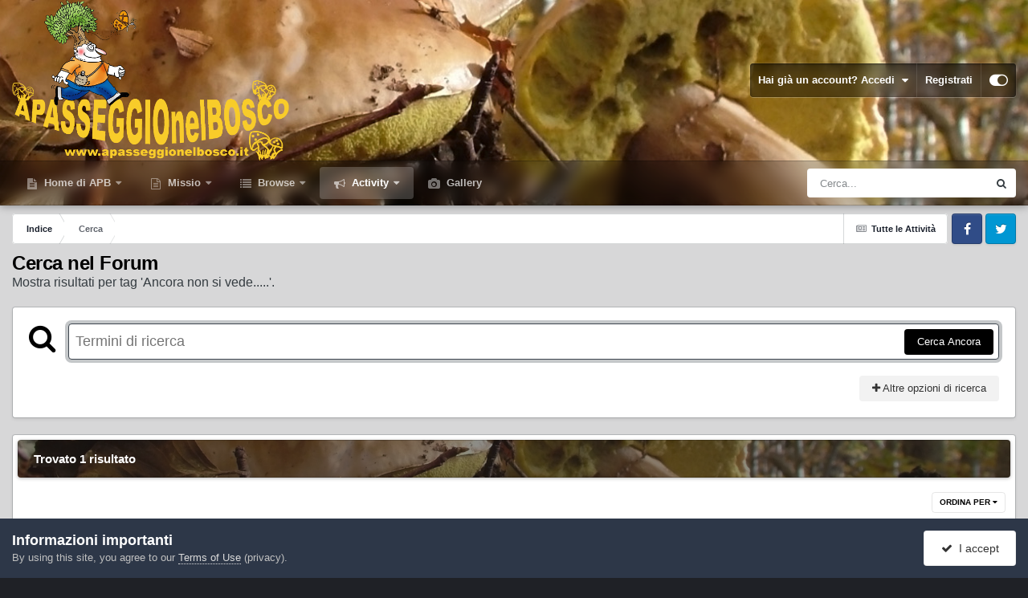

--- FILE ---
content_type: text/javascript
request_url: https://www.apasseggionelbosco.it/forum/uploads/javascript_global/root_map.js?v=801ad8a60e1743428598
body_size: 86
content:
var ipsJavascriptMap={"core":{"global_core":"https://www.apasseggionelbosco.it/forum/uploads/javascript_core/global_global_core.js","front_core":"https://www.apasseggionelbosco.it/forum/uploads/javascript_core/front_front_core.js","front_widgets":"https://www.apasseggionelbosco.it/forum/uploads/javascript_core/front_front_widgets.js","front_statuses":"https://www.apasseggionelbosco.it/forum/uploads/javascript_core/front_front_statuses.js","front_profile":"https://www.apasseggionelbosco.it/forum/uploads/javascript_core/front_front_profile.js","front_streams":"https://www.apasseggionelbosco.it/forum/uploads/javascript_core/front_front_streams.js","front_search":"https://www.apasseggionelbosco.it/forum/uploads/javascript_core/front_front_search.js","front_system":"https://www.apasseggionelbosco.it/forum/uploads/javascript_core/front_front_system.js","front_modcp":"https://www.apasseggionelbosco.it/forum/uploads/javascript_core/front_front_modcp.js","front_messages":"https://www.apasseggionelbosco.it/forum/uploads/javascript_core/front_front_messages.js","front_ignore":"https://www.apasseggionelbosco.it/forum/uploads/javascript_core/front_front_ignore.js","admin_core":"https://www.apasseggionelbosco.it/forum/uploads/javascript_core/admin_admin_core.js","admin_system":"https://www.apasseggionelbosco.it/forum/uploads/javascript_core/admin_admin_system.js","admin_dashboard":"https://www.apasseggionelbosco.it/forum/uploads/javascript_core/admin_admin_dashboard.js","admin_members":"https://www.apasseggionelbosco.it/forum/uploads/javascript_core/admin_admin_members.js","admin_customization":"https://www.apasseggionelbosco.it/forum/uploads/javascript_core/admin_admin_customization.js","admin_settings":"https://www.apasseggionelbosco.it/forum/uploads/javascript_core/admin_admin_settings.js","admin_support":"https://www.apasseggionelbosco.it/forum/uploads/javascript_core/admin_admin_support.js","admin_files":"https://www.apasseggionelbosco.it/forum/uploads/javascript_core/admin_admin_files.js","admin_stats":"https://www.apasseggionelbosco.it/forum/uploads/javascript_core/admin_admin_stats.js"},"bimchatbox":{"front_chatbox":"https://www.apasseggionelbosco.it/forum/uploads/javascript_bimchatbox/front_front_chatbox.js"},"forums":{"front_topic":"https://www.apasseggionelbosco.it/forum/uploads/javascript_forums/front_front_topic.js","front_forum":"https://www.apasseggionelbosco.it/forum/uploads/javascript_forums/front_front_forum.js","admin_settings":"https://www.apasseggionelbosco.it/forum/uploads/javascript_forums/admin_admin_settings.js"},"gallery":{"front_browse":"https://www.apasseggionelbosco.it/forum/uploads/javascript_gallery/front_front_browse.js","front_global":"https://www.apasseggionelbosco.it/forum/uploads/javascript_gallery/front_front_global.js","front_view":"https://www.apasseggionelbosco.it/forum/uploads/javascript_gallery/front_front_view.js","front_submit":"https://www.apasseggionelbosco.it/forum/uploads/javascript_gallery/front_front_submit.js"},"cms":{"admin_blocks":"https://www.apasseggionelbosco.it/forum/uploads/javascript_cms/admin_admin_blocks.js","admin_pages":"https://www.apasseggionelbosco.it/forum/uploads/javascript_cms/admin_admin_pages.js","admin_media":"https://www.apasseggionelbosco.it/forum/uploads/javascript_cms/admin_admin_media.js","admin_templates":"https://www.apasseggionelbosco.it/forum/uploads/javascript_cms/admin_admin_templates.js","admin_databases":"https://www.apasseggionelbosco.it/forum/uploads/javascript_cms/admin_admin_databases.js","admin_fields":"https://www.apasseggionelbosco.it/forum/uploads/javascript_cms/admin_admin_fields.js"},"calendar":{"front_browse":"https://www.apasseggionelbosco.it/forum/uploads/javascript_calendar/front_front_browse.js","front_overview":"https://www.apasseggionelbosco.it/forum/uploads/javascript_calendar/front_front_overview.js"}};;